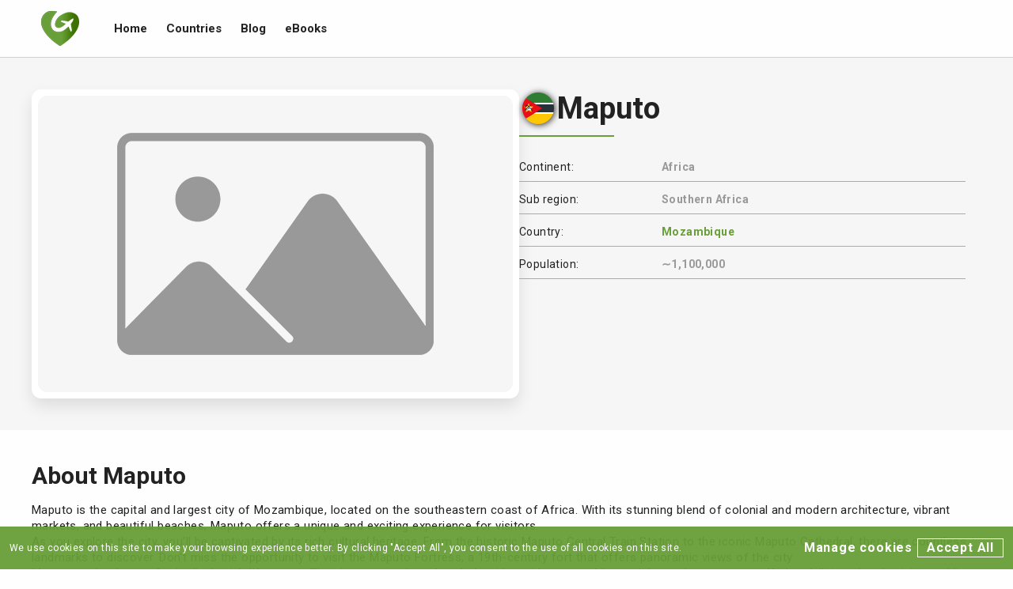

--- FILE ---
content_type: text/html; charset=UTF-8
request_url: https://visitscape.com/city/mozambique/maputo
body_size: 2467
content:
<!DOCTYPE html>
<html lang="en">
    <head>
        <title>Explore Maputo: The Vibrant Capital of Mozambique | VisitScape</title>
        <meta name="description" content="Discover the rich culture, stunning architecture, and vibrant nightlife of Maputo, Mozambique. Plan your trip to this coastal city today!">
        <meta charset="UTF-8">
        <meta name="viewport" content="width=device-width, initial-scale=1.0">
        <meta name="theme-color" content="#8bc34a">
        <meta name="msapplication-navbutton-color" content="#8bc34a">
        <meta name="apple-mobile-web-app-status-bar-style" content="#8bc34a">
		<link rel="canonical" href="https://visitscape.com/countries/mozambique/maputo" />
        <link rel="icon" type="image/png" href="https://visitscape.com/images/favicon/favicon-16x16.png" sizes="16x16">  
        <link rel="icon" type="image/png" href="https://visitscape.com/images/favicon/favicon-32x32.png" sizes="32x32">  
        <link rel="icon" type="image/png" href="https://visitscape.com/images/favicon/favicon-96x96.png" sizes="96x96">
        <link rel="preconnect" href="https://fonts.googleapis.com">
        <link rel="preconnect" href="https://fonts.gstatic.com" crossorigin>
        <link href="https://fonts.googleapis.com/css2?family=Roboto:wght@300;400;700&display=swap" rel="stylesheet">
        <meta property="og:type" content="website" />
        <meta property="og:url" content="https://visitscape.com/countries/mozambique/maputo" />
        <meta name="twitter:card" content="summary_large_image" />
        <meta property="og:site_name" content="VisitScape" />
        <meta property="og:title" content="Explore Maputo: The Vibrant Capital of Mozambique | VisitScape" />
        <meta name="twitter:title" content="Explore Maputo: The Vibrant Capital of Mozambique | VisitScape" />
        <meta property="og:image" content="https://visitscape.com/images/hero/city/maputo.jpg" />
        <meta name="twitter:image:src" content="https://visitscape.com/images/hero/city/maputo.jpg" />
        <meta property="og:description" content="Discover the rich culture, stunning architecture, and vibrant nightlife of Maputo, Mozambique. Plan your trip to this coastal city today!" />
        <meta name="twitter:description" content="Discover the rich culture, stunning architecture, and vibrant nightlife of Maputo, Mozambique. Plan your trip to this coastal city today!" />
        <script src="https://visitscape.com/js/util/jquery-3.7.0.min.js"></script>
<script src="https://visitscape.com/js/util/moment-2.29.4.min.js"></script>
<script src="https://visitscape.com/js/util/rslider.min.js"></script>
<script src="https://visitscape.com/js/common.js?v1"></script>
<link href="https://visitscape.com/stylesheets/main.css?v2" rel="stylesheet">        <link href="https://visitscape.com/stylesheets/country.css?v1" rel="stylesheet">
        <link href="https://visitscape.com/stylesheets/util/apexcharts.3.41.0.css" rel="stylesheet">
                 <script type="application/ld+json">
    {
      "@context": "https://schema.org",
      "@type": "Organization",
      "name": "Visitscape Travel",
      "url": "https://www.visitscape.com",
      "logo": "https://www.visitscape.com/images/logo/logo.png",
      "sameAs": [
        "https://www.youtube.com/@visitscapetravel",
        "https://www.tiktok.com/@visitscapetravel",
        "https://www.facebook.com/visitscape",
        "https://twitter.com/visitscape",
        "https://www.instagram.com/visitscapetravel"
      ]
    }
</script>    </head>
    <body>
        <div class="menu">
    <div class="container">
        <a href="https://visitscape.com"><img src="https://visitscape.com/images/logo/logo.png" alt="VisitScape Logo"></a>
        <a href="https://visitscape.com" >Home</a>
        <a href="https://visitscape.com/countries" >Countries</a>
        <a href="https://visitscape.com/blog" >Blog</a>
        <a href="https://visitscape.com/ebooks" >eBooks</a>
    </div>
</div>
			<div class="cookie_conatainer">
		<div class="inner">
			<p>We use cookies on this site to make your browsing experience better. By clicking "Accept All", you consent to the use of all cookies on this site.</p>
			<form method="post">
				<button type="button" class="read">Manage cookies</button>
				<button type="submit" class="accept" name="accept">Accept All</button>
			</form>
		</div>
	</div>

<div class="cookie_popup_bg"></div>
<div class="cookie_popup">
	<form method="post" name="cookie_options">
		<div class="intro">
			<div class="title">Cookie</div>
			<p>Cookies are small files that are stored on your computer or mobile device when you visit a website. They are used to remember your preferences and settings, such as your language, so that you don't have to keep re-entering them each time you visit the site.</p>
			<p>Cookies are not harmful and have a limited duration.</p>
		</div>

		<div class="basic">
			<div class="title">Strictly necessary cookies</div>
			<p>These cookies are essential for the website to function properly. They allow you to browse the website and use its features, such as logging in.</p>
			<div class="toggle"><span>Enabled</span> <img src="https://visitscape.com/images/icons/toggle-on-solid.svg" class="cookie_no" alt=""></div>
		</div>

		<div class="analytics">
			<div class="title">Performance cookies</div>
			<p>These cookies collect information about how you use the website, such as the pages you visit and the links you click. This information is used to improve the website's performance and make it more user-friendly.</p>
							<div class="toggle"><span>Enabled</span> <img src="https://visitscape.com/images/icons/toggle-on-solid.svg" alt="" class="cookie_analytics"></div>
				<input type="hidden" name="analytics" value="true">
					</div>
		
		<a href="https://visitscape.com/cookies">Read more</a>
		
		<input type="submit" name="cookie_form" value="Update Settings">
	</form>
</div>        <div class="country">
            <section class="bg_gray" data-selection="information">
                <div class="container">
                    <div class="country_image"></div>

                    <div class="country_information">
                        <h1 data-info="name"></h1>
                        <p><span>Continent:</span> <span data-info="continent"></span></p>
                        <p><span>Sub region:</span> <span data-info="sub_region"></span></p>
                        <p><span>Country:</span> <span data-info="country"></span></p>
                        <p><span>Population:</span> <span data-info="population"></span></p>
                    </div>
                </div>
            </section>

            <section>
                <div class="container">
                    <h2 data-info="about_title"></h2>
                    <div data-info="description"></div>
                </div>
            </section>

            <section>
                <div class="container">
                    <h2>Climate Information</h2>
                    <div class="climate_information" data-info="climate_information">
                        <div data-description></div>
                        <div class="temperature">
                            <div id="chart_temperature"></div>

                            <div data-legend>								
                                <div class="explanation"></div>
                                <p>We provide warnings indicating the months when certain extreme conditions have historically occurred. For precise and up-to-date information on any potential extreme weather events, it is advised to check the official website of the city or a reliable weather website. The data presented here is based on historical records to offer general guidance, but local conditions may vary, and accurate details are best obtained from official sources.</p>
                            </div>
                        </div>
                    </div>
                </div>
            </section>
			
			<section class="bg_gray">
                <div class="container">
					<h2 data-info="scams_title"></h2>
                    <div data-info="scams_description"></div>
                </div>
            </section>
        </div>
		
		<footer>
    <div class="container">
        <div class="social_media">
            <a href="https://www.youtube.com/@visitscapetravel" target="_blank"><img src="https://visitscape.com/images/social-media/youtube.png" alt="YouTube"></a>
            <a href="https://www.tiktok.com/@visitscapetravel" target="_blank" rel="noopener noreferrer"><img src="https://visitscape.com/images/social-media/tiktok.png" alt="TikTok"></a>
            <a href="https://www.facebook.com/visitscape" target="_blank"><img src="https://visitscape.com/images/social-media/facebook.png" alt="Facebook"></a>
            <a href="https://twitter.com/visitscape" target="_blank"><img src="https://visitscape.com/images/social-media/x.png" alt="X"></a>
            <a href="https://www.instagram.com/visitscapetravel" target="_blank"><img src="https://visitscape.com/images/social-media/instagram.png" alt="Instagram"></a>
        </div>

        <div class="copyright">
            <p>Copyright © 2026 VisitScape. All rights reserved.</p>
            <div class="links">
                <a href="https://visitscape.com/terms-and-conditions">Terms & Conditions</a>
                <a href="https://visitscape.com/cookies">Cookies</a>
            </div>
        </div>
    </div>
</footer>		
		<script src="https://visitscape.com/js/endpoint/city-endpoint.js"></script>
		<script src="https://visitscape.com/js/city.js?v1"></script>
		<script src="https://visitscape.com/js/util/apexcharts.3.41.0.min.js"></script>
    </body>
</html>

--- FILE ---
content_type: text/html; charset=UTF-8
request_url: https://visitscape.com/api/v1.0/city?city=maputo&country=mozambique
body_size: 2990
content:
{"city_id":143,"name":"Maputo","meta_title":"Explore Maputo: The Vibrant Capital of Mozambique","meta_description":"Discover the rich culture, stunning architecture, and vibrant nightlife of Maputo, Mozambique. Plan your trip to this coastal city today!","temperature":{"min_temperature":[23,23,22,20,18,16,15,16,18,20,21,22],"avg_temperature":[26,26,25,23,21,19,18,19,20,22,24,25],"max_temperature":[30,30,29,27,24,22,21,23,25,27,28,29]},"climate_extreme":{"tornado":{"frequency":"rarely","months":["November","December"],"description":"Tornadoes are rare in Maputo, occurring mainly in November and December. They are characterized by strong winds and rotating columns of air."},"hurricane":{"frequency":"rarely","months":["January","February","March"],"description":"Hurricanes are rare in Maputo, occurring mainly in January, February, and March. They bring strong winds, heavy rain, and storm surges."},"blizzard":{"frequency":"never","months":[],"description":"Blizzards do not occur in Maputo due to its tropical climate."},"dust_storm":{"frequency":"occasionally","months":["September","October"],"description":"Dust storms occasionally occur in Maputo, mainly in September and October. They are characterized by strong winds carrying dust and sand."},"flood":{"frequency":"often","months":["January","February","March","April"],"description":"Floods are common in Maputo, occurring often in January, February, March, and April. Heavy rainfall and poor drainage contribute to flooding."},"hail_storm":{"frequency":"occasionally","months":["November","December"],"description":"Hail storms occasionally occur in Maputo, mainly in November and December. They bring hailstones and strong winds."},"wildfire":{"frequency":"rarely","months":["August","September","October"],"description":"Wildfires are rare in Maputo, occurring mainly in August, September, and October. They are often caused by dry conditions and human activities."},"tsunami":{"frequency":"never","months":[],"description":"Tsunamis do not occur in Maputo as it is not located near tectonic plate boundaries."},"heatwave":{"frequency":"often","months":["October","November","December","January","February","March"],"description":"Heatwaves are common in Maputo, occurring often in October, November, December, January, February, and March. They bring high temperatures and heat-related health risks."},"droughts":{"frequency":"occasionally","months":["April","May","June","July","August","September"],"description":"Droughts occasionally occur in Maputo, mainly in April, May, June, July, August, and September. They are characterized by prolonged periods of low rainfall and water scarcity."}},"climate_information":"<p>Maputo, the capital city of Mozambique, experiences a tropical savanna climate. The city has two main seasons: a wet season from October to March and a dry season from April to September. During the wet season, temperatures range from 24 to 31 degrees Celsius, while in the dry season, temperatures range from 20 to 27 degrees Celsius. The city enjoys warm temperatures throughout the year, making it a popular destination for beachgoers and outdoor enthusiasts.<\/p>\n\n<p>Maputo receives an average annual rainfall of around 1,000 millimeters. The wettest months are typically January and February, with rainfall averaging around 150 millimeters per month. The dry season sees significantly less rainfall, with the months of June, July, and August experiencing the lowest precipitation levels. Despite the variation in rainfall throughout the year, Maputo remains relatively humid due to its proximity to the Indian Ocean.<\/p>\n\n<p>While Maputo generally experiences a mild climate, it is occasionally affected by extreme weather conditions. The city can be prone to tropical cyclones, particularly during the wet season. These cyclones can bring heavy rainfall, strong winds, and storm surges, posing a risk to the city and its residents. Additionally, Maputo may also experience occasional heatwaves during the dry season, with temperatures exceeding 35 degrees Celsius. It is important for visitors and residents to stay informed about weather conditions and take necessary precautions when extreme weather events occur.<\/p>","population":1100000,"url":"maputo","capital":1,"description":"<p>Maputo is the capital and largest city of Mozambique, located on the southeastern coast of Africa. With its stunning blend of colonial and modern architecture, vibrant markets, and beautiful beaches, Maputo offers a unique and exciting experience for visitors.<\/p><p>As you explore the city, you'll be captivated by its rich cultural heritage. From the historic Maputo Central Train Station to the iconic Maputo Cathedral, there are countless landmarks to discover. Don't miss the opportunity to visit the Maputo Fortress, a 19th-century fort that offers panoramic views of the city.<\/p><p>Maputo is also known for its lively nightlife scene. The city comes alive after dark, with a wide range of bars, clubs, and restaurants offering delicious local cuisine and live music. Whether you're looking for a relaxing evening by the beach or a night of dancing, Maputo has something for everyone.<\/p><p>With a population of over 1.1 million, Maputo is a bustling and vibrant city. Its diverse population contributes to its unique cultural tapestry, making it a melting pot of different traditions and languages.<\/p>","description_scam":[{"title":"Fake police officers","description":"Scammers posing as police officers may approach tourists and ask to see their identification or search their belongings. They may then demand a bribe or steal valuables."},{"title":"Currency exchange scams","description":"Unofficial currency exchangers may offer attractive rates but then give counterfeit or outdated currency. It's best to exchange money at reputable banks or exchange offices."},{"title":"Taxi overcharging","description":"Some taxi drivers may overcharge tourists, especially if they sense that the person is unfamiliar with the local currency. It's advisable to agree on a price before getting into the taxi or use reputable taxi services."},{"title":"Street vendors selling fake goods","description":"Street vendors may sell counterfeit or low-quality goods to unsuspecting tourists. It's important to be cautious when purchasing items from street vendors and to verify the authenticity of the products."},{"title":"Pickpocketing and bag snatching","description":"Crowded areas, such as markets and public transportation, are prime spots for pickpockets and bag snatchers. Tourists should keep their belongings secure and be aware of their surroundings."},{"title":"Fake tour guides","description":"Scammers may pose as tour guides and offer their services to tourists. They may provide inaccurate information or take tourists to overpriced establishments. It's recommended to use licensed tour guides or reputable tour companies."},{"title":"Restaurant scams","description":"Some restaurants may add extra charges to the bill or inflate prices for tourists. It's advisable to check the menu prices, ask for a detailed bill, and pay with the exact amount or a credit card."},{"title":"Fake charity or donation requests","description":"Scammers may approach tourists asking for donations or claiming to represent a charity organization. It's important to verify the legitimacy of the organization before making any donations."},{"title":"Fake travel agencies","description":"Bogus travel agencies may offer discounted tours or accommodations and then disappear with the payment. It's best to book through reputable travel agencies or directly with hotels."},{"title":"Distraction techniques","description":"Scammers may use distraction techniques, such as spilling something on a tourist or creating a commotion, to steal belongings. Tourists should be cautious of their surroundings and keep their belongings secure."}],"page_visits":15,"country_url":"mozambique","continent":"AFRICA","sub_region":"SOUTHERN AFRICA","iso_3":"MOZ","country_name":"Mozambique","latitude":0,"longitude":0,"radius":0}

--- FILE ---
content_type: text/css
request_url: https://visitscape.com/stylesheets/main.css?v2
body_size: 3954
content:
:root {
    --white: #fff;
    --black: #222;
    --gray-light: #ddd;
    --background: #fefefe;
    --primary: #689f38;
    --primary-95: rgba(104, 159, 56, 0.95);
    --primary-dark: #33691e;
    --primary-30: rgba(104, 159, 56, 0.3);
    --primary-light: #8bc34a;
    --text-primary: #222;
    --text-secondary: #999;
    --text-tertiary: #555;
    --text-red: #ff1515;
    --text-orange: #fd7500;
    --background-scam-number: #e35959;
    --input-border: #aaa;
    --card-border: #efefef;
    --separator: #d1d1d1;
    --column-separator: #e7e7e7;
    --selection-gray: #f6f6f6;
    --filter-hover: #f5f5f5;
    --scrollbar-track: #d1d1d1;
    --footer-background: #1d2125;
    --place-category-culture: #2c0f4f;
    --place-category-entertainment-and-recreation: #57be78;
    --place-category-food-and-drink: #982121;
    --place-category-lodging: #1a83bb;
    --place-category-places-of-worship: #8194b3;
    --place-category-services: #dd5e00;
    --place-category-shopping: #bf942b;
    --place-category-wellness: #65afa4;
    --place-on: #e9e9e9;
}

html {
    margin: 0; padding: 0; font-family: "Roboto", sans-serif; background: var(--background); color: var(--text-primary); font-size: 15px;
}

body {
    margin: 0; padding: 0;
}

h1 {
    font-size: 38px; padding-bottom: 16px;
}

h2 {
    font-size: 30px; padding-bottom: 16px;
}

h3 {
    font-size: 26px; padding-bottom: 16px;
}

h4 {
    font-size: 22px; padding-bottom: 16px;
}

a {
    text-decoration: none;
}

p {
    margin: 0; letter-spacing: 0.4px; line-height: 20px;
}

h1, h2, h3, h4 {
    margin: 0;
}

input, select {
    outline: none;
}

input {
    color: var(--text-primary); border: solid 1px var(--input-border); font-size: 16px; box-sizing: border-box;
}

.hide {
    display: none !important;
}

.hide_temperature {
    display: none !important;
}

.menu {
    width: 100%; height: 72px; border-bottom: solid 1px var(--separator); position: fixed; background: var(--background); z-index: 11; top: 0;
}

.menu .container {
    display: flex; height: 100%; align-items: center;
}

.menu .container a {
    padding: 0 12px; height: 100%; display: flex; align-items: center; font-weight: 700; color: var(--primary-text);
}

.menu .container a.on {
    color: var(--primary);
}

.menu .container a:hover:not(.on){
    color: var(--primary); transition: 0.3s;
}

.menu img {
    width: 48px; height: 48px; margin-right: 20px; display: block;
}

.text_red {
    color: var(--text-red) !important;
}

.text_orange {
    color: var(--text-orange) !important;
}

.text_green {
    color: var(--primary) !important;
}

.container {
    width: 100%; max-width: 1200px; margin: 0 auto;
}

footer {
    background: var(--footer-background); color: var(--white); padding: 40px 0 12px 0;
}

footer a {
    color: var(--white); transition: 0.3s;
}

footer a:hover {
    color: var(--primary-light); transition: 0.3s;
}

footer .social_media {
    display: flex; gap: 12px; margin-bottom: 20px; justify-content: flex-end;
}

footer .social_media img {
    width: 32px;
}

footer .copyright {
    display: flex; font-size: 12px; justify-content: space-between;
}

footer .copyright .links {
    display: flex; align-items: center; gap: 20px;
}

footer .copyright .links a:after {
    content: "|"; width: 20px; text-align: center; position: absolute;
}

footer .copyright .links a:last-child:after {
    content: "";
}

section {
    width: 100%; padding: 40px 0;
}

section.bg_gray {
    background: var(--selection-gray);
}

.weather_details {
    display: flex; flex-direction: column; font-size: 12px; justify-content: space-between; margin-top: 12px;
}

.weather_details .row {
    display: flex; justify-content: space-between; text-align: center; border-bottom: solid 1px #ffffff; border-left: solid 1px #ffffff;
}

.weather_details .row:first-child {
    border-top: solid 1px #ffffff;
}

.weather_details .row > div {
    width: calc(100% / 12); padding: 4px 0; border-right: solid 2px #ffffff; box-sizing: border-box; display: flex; justify-content: center; align-items: center;
}

.tos_page {
    padding: 100px 0 40px 0;
}

.tos_page h1 {
    padding-bottom: 0;
}

.tos_page section {
    padding: 40px 0 0 0;
}

.tos_page a {
    color: var(--primary); transition: 0.3s;
}

.tos_page a:hover {
    color: var(--primary-light); transition: 0.3s;
}

.cookies_page {
    width: 100%; max-width: 1305px; margin: 0px auto; padding: 100px 0 40px 0;
}

.cookies_page h3 {
    margin-top: 20px; padding-bottom: 8px;
}

.cookies_page .cookie_header {
    font-weight: 700;
}

.cookies_page p {
    font-size: 14px; margin-bottom: 20px;
}

.cookies_page .table {
    color: var(--black); margin: 12px 0; width: 100%;
}

.cookies_page .table .row {
    display: flex; width: 100%; padding: 4px 0;
}

.cookies_page .table .row span {
    display: none;
}

.cookies_page .table .row > div:nth-child(1){
    width: 30%;
}

.cookies_page .table .row > div:nth-child(2){
    width: 15%;
}

.cookies_page .table .row > div:nth-child(3){
    width: 55%;
}

.cookies_page a {
    color: var(--black); text-decoration: underline;
}

.cookie_conatainer {
    width: 100%; position: fixed; bottom: 0; background: var(--primary-95); z-index: 12; padding: 15px 0; color: var(--white);
}

.cookie_conatainer .inner {
    width: 1305px; margin: 0px auto; display: flex; align-items: center;
}

.cookie_conatainer .inner p {
    font-size: 12px; line-height: 17px; width: calc(100% - 340px);
}

.cookie_conatainer .inner form {
    display: flex; margin-left: auto; gap: 12px;
}

.cookie_conatainer .inner button {
    color: var(--white); background: none; font-weight: 700; font-family: "Roboto", sans-serif; font-size: 16px; line-height: 22px; letter-spacing: 0.8px; cursor: pointer;
}

.cookie_conatainer .inner button.read {
     border: none;
}

.cookie_conatainer .inner button.accept {
    border: solid 1px var(--white); padding: 0 11px; margin-left: auto;
}

.cookie_popup_bg {
    position: fixed; width: 100%; height: 100%; background: var(--black); z-index: 99; opacity: 0.95; display: none; top: 0;
}

.cookie_popup {
    width: 90%; max-width: 600px; border: solid 1px var(--black); position: fixed; background: var(--white); top: 50%; left: 50%; padding: 20px 12px;
    transform: translate(-50%, -50%); z-index: 100; max-height: 90%; overflow-x: auto; display: none;
}

.cookie_popup p {
    font-size: 14px; color: var(--black); padding-bottom: 8px;
}

.cookie_popup .title {
    font-size: 20px; color: var(--black); font-weight: 700; padding: 8px 0;
}

.cookie_popup img {
    width: 30px; float: right; cursor: pointer;
}

.cookie_popup .toggle {
    display: flex; justify-content: flex-end; align-items: center; gap: 8px;
}

.cookie_popup span {
    margin-right: 12px; font-size: 14px; padding-top: 2px;
}

.cookie_popup .cookie_no {
    cursor: no-drop !important;
}

.cookie_popup input[type="submit"] {
    background: var(--primary); font-weight: 500; font-family: "Roboto", sans-serif; font-size: 16px; border: none; display: block; color: var(--white); letter-spacing: 0.8px;
    cursor: pointer; padding: 4px 12px; margin: 40px 0 0 auto;
}

.cookie_popup a {
    color: var(--black); text-decoration: underline; display: block; float: left; margin-top: 48px;
}

.cookies_page button {
    height: 40px; display: block; line-height: 40px; background: var(--primary); font-size: 16px; border-radius: 8px; color: #fff; text-align: center; padding: 0 12px;
    margin: 20px 0 0 0; border: none; cursor: pointer;
}

.temp_m_20 {
    background: #2f5596; color: var(--white);
}

.temp_m_10 {
    background: #9dc3e7;
}

.temp_0 {
    background: #d2ddef;
}

.temp_5 {
    background: #fbe5d7;
}

.temp_10 {
    background: #ff9a66;
}

.temp_15 {
    background: #f1a011;
}

.temp_20 {
    background: #ffc000;
}

.temp_25 {
    background: #f6d70d;
}

.temp_30 {
    background: #f3c555;
}

.temp_35 {
    background: #f28571;
}

.temp_40 {
    background: #df4545;
}

.temp_45 {
    background: #fe0100;
}

.circle_extreme {
    width: 24px; height: 24px; border-radius: 50%;
}

.extreme_frequently {
    background: #da1e28;
}

.extreme_often {
    background: #ff535c;
}

.extreme_occasionally {
    background: #ff832b;
}

.extreme_sometimes {
    background: #d9ac0c;
}

.extreme_rarely {
    background: #11b5db;
}

.extreme_hardly {
    background: #198038;
}

.extreme_never {
    background: #2acf5b;
}

.rs-container * {
    box-sizing:border-box;  -webkit-touch-callout:none;  -webkit-user-select:none;  -khtml-user-select:none;  -moz-user-select:none;  -ms-user-select:none;  user-select:none; 
}

.rs-container {
    height:45px;  position:relative
}

.rs-container .rs-bg,.rs-container .rs-selected {
    background-color: var(--card-border); height:10px; left:0; position:absolute; top:5px; width:100%; border-radius:3px
}

.rs-container .rs-selected {
    background-color: var(--primary); transition:all .2s linear; width:0
}

.rs-container.disabled .rs-selected {
    background-color:#ccc; border-color:#bbb
}

.rs-container .rs-pointer {
    background-color:#fff; border:1px solid #bbb; border-radius:4px; cursor:pointer; height:16px; left:-10px; position:absolute; top:2px; transition:all .2s linear; width:16px; box-shadow:inset 0 0 1px #FFF,inset 0 1px 6px #ebebeb,1px 1px 4px rgba(0,0,0,.1)
}

.rs-container.disabled .rs-pointer {
    border-color:#ccc; cursor:default
}

.rs-container.sliding .rs-pointer,.rs-container.sliding .rs-selected {
    transition:none
}

.rs-container .rs-scale {
    left:0; position:absolute; top:5px; white-space:nowrap
}

.rs-container .rs-scale span {
    float:left; position:relative; display: none;
}

.rs-container .rs-scale span::before {
    background-color:#ededed; content:""; height:8px; left:0; position:absolute; top:10px; width:1px
}

.rs-container.rs-noscale span::before {
    display:none
}

.rs-container.rs-noscale span:first-child::before,.rs-container.rs-noscale span:last-child::before {
    display:block
}

.rs-container .rs-scale span:last-child {
    margin-left:-1px; width:0
}

.rs-container .rs-scale span ins{
    color:#333; display:inline-block; font-size:12px; margin-top:20px; text-decoration:none
}
    
.rs-container.disabled .rs-scale span ins {
    color:#999
}

.rs-tooltip{
    color:#333; width:auto; background:#fff; border:1px solid var(--primary); border-radius:3px; position:absolute; transform:translate(-50%,-35px); 
    left:9px; text-align:center; font-size:12px; padding: 2px 6px; top: 54px;
}

.rs-container.disabled .rs-tooltip{
    border-color:#ccc; color:#999
}

.sprite {
    background-image: url(../images/flags/flags.png); background-repeat: no-repeat; display: block; filter: drop-shadow(1px 1px 4px var(--text-primary));
}

.sprite_36 {
    background-image: url(../images/flags/flags.png); background-repeat: no-repeat; display: block; filter: drop-shadow(1px 1px 4px var(--text-primary)); transform: scale(0.75);
}

.sprite_32 {
    background-image: url(../images/flags/flags.png); background-repeat: no-repeat; display: block; filter: drop-shadow(1px 1px 4px var(--text-primary)); transform: scale(0.6667);
}

.sprite-ABW {
width: 48px; height: 48px; background-position: -5px -5px;
}

.sprite-AFG {
width: 48px; height: 48px; background-position: -63px -5px;
}

.sprite-AGO {
width: 48px; height: 48px; background-position: -121px -5px;
}

.sprite-AIA {
width: 48px; height: 48px; background-position: -179px -5px;
}

.sprite-ALA {
width: 48px; height: 48px; background-position: -237px -5px;
}

.sprite-ALB {
width: 48px; height: 48px; background-position: -295px -5px;
}

.sprite-AND {
width: 48px; height: 48px; background-position: -353px -5px;
}

.sprite-ARE {
width: 48px; height: 48px; background-position: -411px -5px;
}

.sprite-ARG {
width: 48px; height: 48px; background-position: -469px -5px;
}

.sprite-ARM {
width: 48px; height: 48px; background-position: -527px -5px;
}

.sprite-ASM {
width: 48px; height: 48px; background-position: -585px -5px;
}

.sprite-ATA {
width: 48px; height: 48px; background-position: -643px -5px;
}

.sprite-ATF {
width: 48px; height: 48px; background-position: -701px -5px;
}

.sprite-ATG {
width: 48px; height: 48px; background-position: -759px -5px;
}

.sprite-AUS {
width: 48px; height: 48px; background-position: -817px -5px;
}

.sprite-AUT {
width: 48px; height: 48px; background-position: -5px -63px;
}

.sprite-AZE {
width: 48px; height: 48px; background-position: -63px -63px;
}

.sprite-BDI {
width: 48px; height: 48px; background-position: -121px -63px;
}

.sprite-BEL {
width: 48px; height: 48px; background-position: -179px -63px;
}

.sprite-BEN {
width: 48px; height: 48px; background-position: -237px -63px;
}

.sprite-BES {
width: 48px; height: 48px; background-position: -295px -63px;
}

.sprite-BFA {
width: 48px; height: 48px; background-position: -353px -63px;
}

.sprite-BGD {
width: 48px; height: 48px; background-position: -411px -63px;
}

.sprite-BGR {
width: 48px; height: 48px; background-position: -469px -63px;
}

.sprite-BHR {
width: 48px; height: 48px; background-position: -527px -63px;
}

.sprite-BHS {
width: 48px; height: 48px; background-position: -585px -63px;
}

.sprite-BIH {
width: 48px; height: 48px; background-position: -643px -63px;
}

.sprite-BLM {
width: 48px; height: 48px; background-position: -701px -63px;
}

.sprite-BLR {
width: 48px; height: 48px; background-position: -759px -63px;
}

.sprite-BLZ {
width: 48px; height: 48px; background-position: -817px -63px;
}

.sprite-BMU {
width: 48px; height: 48px; background-position: -5px -121px;
}

.sprite-BOL {
width: 48px; height: 48px; background-position: -63px -121px;
}

.sprite-BRA {
width: 48px; height: 48px; background-position: -121px -121px;
}

.sprite-BRB {
width: 48px; height: 48px; background-position: -179px -121px;
}

.sprite-BRN {
width: 48px; height: 48px; background-position: -237px -121px;
}

.sprite-BTN {
width: 48px; height: 48px; background-position: -295px -121px;
}

.sprite-BVT {
width: 48px; height: 48px; background-position: -353px -121px;
}

.sprite-BWA {
width: 48px; height: 48px; background-position: -411px -121px;
}

.sprite-CAF {
width: 48px; height: 48px; background-position: -469px -121px;
}

.sprite-CAN {
width: 48px; height: 48px; background-position: -527px -121px;
}

.sprite-CCK {
width: 48px; height: 48px; background-position: -585px -121px;
}

.sprite-CHE {
width: 48px; height: 48px; background-position: -643px -121px;
}

.sprite-CHL {
width: 48px; height: 48px; background-position: -701px -121px;
}

.sprite-CHN {
width: 48px; height: 48px; background-position: -759px -121px;
}

.sprite-CIV {
width: 48px; height: 48px; background-position: -817px -121px;
}

.sprite-CMR {
width: 48px; height: 48px; background-position: -5px -179px;
}

.sprite-COD {
width: 48px; height: 48px; background-position: -63px -179px;
}

.sprite-COG {
width: 48px; height: 48px; background-position: -121px -179px;
}

.sprite-COK {
width: 48px; height: 48px; background-position: -179px -179px;
}

.sprite-COL {
width: 48px; height: 48px; background-position: -237px -179px;
}

.sprite-COM {
width: 48px; height: 48px; background-position: -295px -179px;
}

.sprite-CPV {
width: 48px; height: 48px; background-position: -353px -179px;
}

.sprite-CRI {
width: 48px; height: 48px; background-position: -411px -179px;
}

.sprite-CUB {
width: 48px; height: 48px; background-position: -469px -179px;
}

.sprite-CUW {
width: 48px; height: 48px; background-position: -527px -179px;
}

.sprite-CXR {
width: 48px; height: 48px; background-position: -585px -179px;
}

.sprite-CYM {
width: 48px; height: 48px; background-position: -643px -179px;
}

.sprite-CYP {
width: 48px; height: 48px; background-position: -701px -179px;
}

.sprite-CZE {
width: 48px; height: 48px; background-position: -759px -179px;
}

.sprite-DEU {
width: 48px; height: 48px; background-position: -817px -179px;
}

.sprite-DJI {
width: 48px; height: 48px; background-position: -5px -237px;
}

.sprite-DMA {
width: 48px; height: 48px; background-position: -63px -237px;
}

.sprite-DNK {
width: 48px; height: 48px; background-position: -121px -237px;
}

.sprite-DOM {
width: 48px; height: 48px; background-position: -179px -237px;
}

.sprite-DZA {
width: 48px; height: 48px; background-position: -237px -237px;
}

.sprite-ECU {
width: 48px; height: 48px; background-position: -295px -237px;
}

.sprite-EGY {
width: 48px; height: 48px; background-position: -353px -237px;
}

.sprite-ERI {
width: 48px; height: 48px; background-position: -411px -237px;
}

.sprite-ESH {
width: 48px; height: 48px; background-position: -469px -237px;
}

.sprite-ESP {
width: 48px; height: 48px; background-position: -527px -237px;
}

.sprite-EST {
width: 48px; height: 48px; background-position: -585px -237px;
}

.sprite-ETH {
width: 48px; height: 48px; background-position: -643px -237px;
}

.sprite-FIN {
width: 48px; height: 48px; background-position: -701px -237px;
}

.sprite-FJI {
width: 48px; height: 48px; background-position: -759px -237px;
}

.sprite-FLK {
width: 48px; height: 48px; background-position: -817px -237px;
}

.sprite-FRA {
width: 48px; height: 48px; background-position: -5px -295px;
}

.sprite-FRO {
width: 48px; height: 48px; background-position: -63px -295px;
}

.sprite-FSM {
width: 48px; height: 48px; background-position: -121px -295px;
}

.sprite-GAB {
width: 48px; height: 48px; background-position: -179px -295px;
}

.sprite-GBR {
width: 48px; height: 48px; background-position: -237px -295px;
}

.sprite-GEO {
width: 48px; height: 48px; background-position: -295px -295px;
}

.sprite-GGY {
width: 48px; height: 48px; background-position: -353px -295px;
}

.sprite-GHA {
width: 48px; height: 48px; background-position: -411px -295px;
}

.sprite-GIB {
width: 48px; height: 48px; background-position: -469px -295px;
}

.sprite-GIN {
width: 48px; height: 48px; background-position: -527px -295px;
}

.sprite-GLP {
width: 48px; height: 48px; background-position: -585px -295px;
}

.sprite-GMB {
width: 48px; height: 48px; background-position: -643px -295px;
}

.sprite-GNB {
width: 48px; height: 48px; background-position: -701px -295px;
}

.sprite-GNQ {
width: 48px; height: 48px; background-position: -759px -295px;
}

.sprite-GRC {
width: 48px; height: 48px; background-position: -817px -295px;
}

.sprite-GRD {
width: 48px; height: 48px; background-position: -5px -353px;
}

.sprite-GRL {
width: 48px; height: 48px; background-position: -63px -353px;
}

.sprite-GTM {
width: 48px; height: 48px; background-position: -121px -353px;
}

.sprite-GUF {
width: 48px; height: 48px; background-position: -179px -353px;
}

.sprite-GUM {
width: 48px; height: 48px; background-position: -237px -353px;
}

.sprite-GUY {
width: 48px; height: 48px; background-position: -295px -353px;
}

.sprite-HKG {
width: 48px; height: 48px; background-position: -353px -353px;
}

.sprite-HMD {
width: 48px; height: 48px; background-position: -411px -353px;
}

.sprite-HND {
width: 48px; height: 48px; background-position: -469px -353px;
}

.sprite-HRV {
width: 48px; height: 48px; background-position: -527px -353px;
}

.sprite-HTI {
width: 48px; height: 48px; background-position: -585px -353px;
}

.sprite-HUN {
width: 48px; height: 48px; background-position: -643px -353px;
}

.sprite-IDN {
width: 48px; height: 48px; background-position: -701px -353px;
}

.sprite-IMN {
width: 48px; height: 48px; background-position: -759px -353px;
}

.sprite-IND {
width: 48px; height: 48px; background-position: -817px -353px;
}

.sprite-IOT {
width: 48px; height: 48px; background-position: -5px -411px;
}

.sprite-IRL {
width: 48px; height: 48px; background-position: -63px -411px;
}

.sprite-IRN {
width: 48px; height: 48px; background-position: -121px -411px;
}

.sprite-IRQ {
width: 48px; height: 48px; background-position: -179px -411px;
}

.sprite-ISL {
width: 48px; height: 48px; background-position: -237px -411px;
}

.sprite-ISR {
width: 48px; height: 48px; background-position: -295px -411px;
}

.sprite-ITA {
width: 48px; height: 48px; background-position: -353px -411px;
}

.sprite-JAM {
width: 48px; height: 48px; background-position: -411px -411px;
}

.sprite-JEY {
width: 48px; height: 48px; background-position: -469px -411px;
}

.sprite-JOR {
width: 48px; height: 48px; background-position: -527px -411px;
}

.sprite-JPN {
width: 48px; height: 48px; background-position: -585px -411px;
}

.sprite-KAZ {
width: 48px; height: 48px; background-position: -643px -411px;
}

.sprite-KEN {
width: 48px; height: 48px; background-position: -701px -411px;
}

.sprite-KGZ {
width: 48px; height: 48px; background-position: -759px -411px;
}

.sprite-KHM {
width: 48px; height: 48px; background-position: -817px -411px;
}

.sprite-KIR {
width: 48px; height: 48px; background-position: -5px -469px;
}

.sprite-KNA {
width: 48px; height: 48px; background-position: -63px -469px;
}

.sprite-KOR {
width: 48px; height: 48px; background-position: -121px -469px;
}

.sprite-KWT {
width: 48px; height: 48px; background-position: -179px -469px;
}

.sprite-LAO {
width: 48px; height: 48px; background-position: -237px -469px;
}

.sprite-LBN {
width: 48px; height: 48px; background-position: -295px -469px;
}

.sprite-LBR {
width: 48px; height: 48px; background-position: -353px -469px;
}

.sprite-LBY {
width: 48px; height: 48px; background-position: -411px -469px;
}

.sprite-LCA {
width: 48px; height: 48px; background-position: -469px -469px;
}

.sprite-LIE {
width: 48px; height: 48px; background-position: -527px -469px;
}

.sprite-LKA {
width: 48px; height: 48px; background-position: -585px -469px;
}

.sprite-LSO {
width: 48px; height: 48px; background-position: -643px -469px;
}

.sprite-LTU {
width: 48px; height: 48px; background-position: -701px -469px;
}

.sprite-LUX {
width: 48px; height: 48px; background-position: -759px -469px;
}

.sprite-LVA {
width: 48px; height: 48px; background-position: -817px -469px;
}

.sprite-MAC {
width: 48px; height: 48px; background-position: -5px -527px;
}

.sprite-MAF {
width: 48px; height: 48px; background-position: -63px -527px;
}

.sprite-MAR {
width: 48px; height: 48px; background-position: -121px -527px;
}

.sprite-MCO {
width: 48px; height: 48px; background-position: -179px -527px;
}

.sprite-MDA {
width: 48px; height: 48px; background-position: -237px -527px;
}

.sprite-MDG {
width: 48px; height: 48px; background-position: -295px -527px;
}

.sprite-MDV {
width: 48px; height: 48px; background-position: -353px -527px;
}

.sprite-MEX {
width: 48px; height: 48px; background-position: -411px -527px;
}

.sprite-MHL {
width: 48px; height: 48px; background-position: -469px -527px;
}

.sprite-MKD {
width: 48px; height: 48px; background-position: -527px -527px;
}

.sprite-MLI {
width: 48px; height: 48px; background-position: -585px -527px;
}

.sprite-MLT {
width: 48px; height: 48px; background-position: -643px -527px;
}

.sprite-MMR {
width: 48px; height: 48px; background-position: -701px -527px;
}

.sprite-MNE {
width: 48px; height: 48px; background-position: -759px -527px;
}

.sprite-MNG {
width: 48px; height: 48px; background-position: -817px -527px;
}

.sprite-MNP {
width: 48px; height: 48px; background-position: -5px -585px;
}

.sprite-MOZ {
width: 48px; height: 48px; background-position: -63px -585px;
}

.sprite-MRT {
width: 48px; height: 48px; background-position: -121px -585px;
}

.sprite-MSR {
width: 48px; height: 48px; background-position: -179px -585px;
}

.sprite-MTQ {
width: 48px; height: 48px; background-position: -237px -585px;
}

.sprite-MUS {
width: 48px; height: 48px; background-position: -295px -585px;
}

.sprite-MWI {
width: 48px; height: 48px; background-position: -353px -585px;
}

.sprite-MYS {
width: 48px; height: 48px; background-position: -411px -585px;
}

.sprite-MYT {
width: 48px; height: 48px; background-position: -469px -585px;
}

.sprite-NAM {
width: 48px; height: 48px; background-position: -527px -585px;
}

.sprite-NCL {
width: 48px; height: 48px; background-position: -585px -585px;
}

.sprite-NER {
width: 48px; height: 48px; background-position: -643px -585px;
}

.sprite-NFK {
width: 48px; height: 48px; background-position: -701px -585px;
}

.sprite-NGA {
width: 48px; height: 48px; background-position: -759px -585px;
}

.sprite-NIC {
width: 48px; height: 48px; background-position: -817px -585px;
}

.sprite-NIU {
width: 48px; height: 48px; background-position: -5px -643px;
}

.sprite-NLD {
width: 48px; height: 48px; background-position: -63px -643px;
}

.sprite-NOR {
width: 48px; height: 48px; background-position: -121px -643px;
}

.sprite-NPL {
width: 48px; height: 48px; background-position: -179px -643px;
}

.sprite-NRU {
width: 48px; height: 48px; background-position: -237px -643px;
}

.sprite-NZL {
width: 48px; height: 48px; background-position: -295px -643px;
}

.sprite-OMN {
width: 48px; height: 48px; background-position: -353px -643px;
}

.sprite-PAK {
width: 48px; height: 48px; background-position: -411px -643px;
}

.sprite-PAN {
width: 48px; height: 48px; background-position: -469px -643px;
}

.sprite-PCN {
width: 48px; height: 48px; background-position: -527px -643px;
}

.sprite-PER {
width: 48px; height: 48px; background-position: -585px -643px;
}

.sprite-PHL {
width: 48px; height: 48px; background-position: -643px -643px;
}

.sprite-PLW {
width: 48px; height: 48px; background-position: -701px -643px;
}

.sprite-PNG {
width: 48px; height: 48px; background-position: -759px -643px;
}

.sprite-POL {
width: 48px; height: 48px; background-position: -817px -643px;
}

.sprite-PRI {
width: 48px; height: 48px; background-position: -5px -701px;
}

.sprite-PRK {
width: 48px; height: 48px; background-position: -63px -701px;
}

.sprite-PRT {
width: 48px; height: 48px; background-position: -121px -701px;
}

.sprite-PRY {
width: 48px; height: 48px; background-position: -179px -701px;
}

.sprite-PSE {
width: 48px; height: 48px; background-position: -237px -701px;
}

.sprite-PYF {
width: 48px; height: 48px; background-position: -295px -701px;
}

.sprite-QAT {
width: 48px; height: 48px; background-position: -353px -701px;
}

.sprite-REU {
width: 48px; height: 48px; background-position: -411px -701px;
}

.sprite-ROU {
width: 48px; height: 48px; background-position: -469px -701px;
}

.sprite-RUS {
width: 48px; height: 48px; background-position: -527px -701px;
}

.sprite-RWA {
width: 48px; height: 48px; background-position: -585px -701px;
}

.sprite-SAU {
width: 48px; height: 48px; background-position: -643px -701px;
}

.sprite-SDN {
width: 48px; height: 48px; background-position: -701px -701px;
}

.sprite-SEN {
width: 48px; height: 48px; background-position: -759px -701px;
}

.sprite-SGP {
width: 48px; height: 48px; background-position: -817px -701px;
}

.sprite-SGS {
width: 48px; height: 48px; background-position: -5px -759px;
}

.sprite-SHN {
width: 48px; height: 48px; background-position: -63px -759px;
}

.sprite-SJM {
width: 48px; height: 48px; background-position: -121px -759px;
}

.sprite-SLB {
width: 48px; height: 48px; background-position: -179px -759px;
}

.sprite-SLE {
width: 48px; height: 48px; background-position: -237px -759px;
}

.sprite-SLV {
width: 48px; height: 48px; background-position: -295px -759px;
}

.sprite-SMR {
width: 48px; height: 48px; background-position: -353px -759px;
}

.sprite-SOM {
width: 48px; height: 48px; background-position: -411px -759px;
}

.sprite-SPM {
width: 48px; height: 48px; background-position: -469px -759px;
}

.sprite-SRB {
width: 48px; height: 48px; background-position: -527px -759px;
}

.sprite-SSD {
width: 48px; height: 48px; background-position: -585px -759px;
}

.sprite-STP {
width: 48px; height: 48px; background-position: -643px -759px;
}

.sprite-SUR {
width: 48px; height: 48px; background-position: -701px -759px;
}

.sprite-SVK {
width: 48px; height: 48px; background-position: -759px -759px;
}

.sprite-SVN {
width: 48px; height: 48px; background-position: -817px -759px;
}

.sprite-SWE {
width: 48px; height: 48px; background-position: -5px -817px;
}

.sprite-SWZ {
width: 48px; height: 48px; background-position: -63px -817px;
}

.sprite-SXM {
width: 48px; height: 48px; background-position: -121px -817px;
}

.sprite-SYC {
width: 48px; height: 48px; background-position: -179px -817px;
}

.sprite-SYR {
width: 48px; height: 48px; background-position: -237px -817px;
}

.sprite-TCA {
width: 48px; height: 48px; background-position: -295px -817px;
}

.sprite-TCD {
width: 48px; height: 48px; background-position: -353px -817px;
}

.sprite-TGO {
width: 48px; height: 48px; background-position: -411px -817px;
}

.sprite-THA {
width: 48px; height: 48px; background-position: -469px -817px;
}

.sprite-TJK {
width: 48px; height: 48px; background-position: -527px -817px;
}

.sprite-TKL {
width: 48px; height: 48px; background-position: -585px -817px;
}

.sprite-TKM {
width: 48px; height: 48px; background-position: -643px -817px;
}

.sprite-TLS {
width: 48px; height: 48px; background-position: -701px -817px;
}

.sprite-TON {
width: 48px; height: 48px; background-position: -759px -817px;
}

.sprite-TTO {
width: 48px; height: 48px; background-position: -817px -817px;
}

.sprite-TUN {
width: 48px; height: 48px; background-position: -875px -5px;
}

.sprite-TUR {
width: 48px; height: 48px; background-position: -875px -63px;
}

.sprite-TUV {
width: 48px; height: 48px; background-position: -875px -121px;
}

.sprite-TWN {
width: 48px; height: 48px; background-position: -875px -179px;
}

.sprite-TZA {
width: 48px; height: 48px; background-position: -875px -237px;
}

.sprite-UGA {
width: 48px; height: 48px; background-position: -875px -295px;
}

.sprite-UKR {
width: 48px; height: 48px; background-position: -875px -353px;
}

.sprite-URY {
width: 48px; height: 48px; background-position: -875px -411px;
}

.sprite-USA {
width: 48px; height: 48px; background-position: -875px -469px;
}

.sprite-UZB {
width: 48px; height: 48px; background-position: -875px -527px;
}

.sprite-VAT {
width: 48px; height: 48px; background-position: -875px -585px;
}

.sprite-VCT {
width: 48px; height: 48px; background-position: -875px -643px;
}

.sprite-VEN {
width: 48px; height: 48px; background-position: -875px -701px;
}

.sprite-VGB {
width: 48px; height: 48px; background-position: -875px -759px;
}

.sprite-VIR {
width: 48px; height: 48px; background-position: -875px -817px;
}

.sprite-VNM {
width: 48px; height: 48px; background-position: -5px -875px;
}

.sprite-VUT {
width: 48px; height: 48px; background-position: -63px -875px;
}

.sprite-WLF {
width: 48px; height: 48px; background-position: -121px -875px;
}

.sprite-WSM {
width: 48px; height: 48px; background-position: -179px -875px;
}

.sprite-XKX {
width: 48px; height: 48px; background-position: -237px -875px;
}

.sprite-YEM {
width: 48px; height: 48px; background-position: -295px -875px;
}

.sprite-ZAF {
width: 48px; height: 48px; background-position: -353px -875px;
}

.sprite-ZMB {
width: 48px; height: 48px; background-position: -411px -875px;
}

.sprite-ZWE {
width: 48px; height: 48px; background-position: -469px -875px;
}

@media only screen and (max-width: 1320px) {
    .cookie_conatainer .inner {
        width: 100%; padding: 0 12px; box-sizing: border-box;
    }
}

@media only screen and (max-width: 1240px) {
    .cookie_conatainer .inner {
        display: flex; flex-direction: column;
    }
    
    .cookie_conatainer .inner p {
        width: 100%; margin-bottom: 12px; text-align: center;
    }
    
    .cookie_conatainer .inner form {
        margin: 0 auto;
    }
    
    .container {
        width: calc(100% - 40px);
    }
}

@media only screen and (max-width: 800px) {
    .cookies_page .table .row {
        flex-direction: column; margin-bottom: 12px;
    }
    
    .cookies_page .table .row > div {
        display: flex;
    }
    
    .cookies_page .table .row span {
        display: block; font-size: 14px; width: 100px;
    }
    
    .cookies_page .table .row div:nth-child(1), .cookies_page .table .row div:nth-child(2), .cookies_page .table .row div:nth-child(3) {
        width: 100%; margin-bottom: 4px;
    }
    
    .cookies_page .table .row div .description {
        width: calc(100% - 112px);
    }
    
    .cookies_page .cookie_header {
        display: none !important;
    }
}

@media only screen and (max-width: 700px) {
    .container {
        width: calc(100% - 24px);
    }
}

@media only screen and (max-width: 600px) {
    footer .social_media {
        justify-content: center;
    }
    
    footer .copyright {
        flex-direction: column-reverse; text-align: center;
    }
    
    footer .copyright .links {
        margin-bottom: 12px; justify-content: center;
    }
}

@media only screen and (max-width: 460px) {
    .container {
        width: calc(100% - 16px);
    }
    
    .cookies_page button {
        margin: 20px auto 0 auto;
    }
}

--- FILE ---
content_type: text/css
request_url: https://visitscape.com/stylesheets/country.css?v1
body_size: 2131
content:
.country {
    display: flex; margin-top: 73px; flex-direction: column;
}

.country h1 {
    margin-bottom: 32px; position: relative; display: flex; align-items: center; gap: 16px; padding-bottom: 0;
}

.country h1 img {
    filter: drop-shadow(1px 1px 4px var(--text-primary));
}

.country h1:after {
    content: " "; width: 120px; position: absolute; bottom: -12px; left: 0; background: var(--primary); height: 2px;
}

.country .country_image {
    width: 616px; padding: 8px; box-sizing: border-box; background: var(--white); border-radius: 12px; box-shadow: 0 10px 20px rgba(0, 0, 0, 0.1); display: flex; align-self: center;
}

.country .country_image img { 
    width: 100%; border-radius: 12px; display: block;
}

.country .country_information {
    width: calc(100% - 636px);
}

.country .country_information a {
    color: var(--primary);
}

.country .country_information p { 
    margin-bottom: 4px; padding: 8px 0; border-bottom: solid 1px var(--input-border); display: flex; align-items: center;
}

.country .country_information span {
    font-size: 14px; width: 180px; display: inline-block; color: var(--text-primary); font-weight: 400;
}

.country .country_information span[data-info] {
    width: auto; color: var(--text-secondary); font-weight: 700;
}

.country .country_information span[data-info] > span {
    font-weight: 700; width: auto;
}

.country .country_information span[data-info="area"] > sup {
    font-size: 11px;
}

[data-selection="information"] .container {
    display: flex; gap: 20px;
}

[data-info="description"] {
    display: flex; flex-direction: column; gap: 12px;
}

.country .passport {
    background-image: url("../images/x.png"); background-position: bottom center; background-repeat: no-repeat;
}

.country .passport .container .table {
    display: flex; gap: 32px;
}

.country .passport .container .table .column {
    width: 25%;
}

.country .passport .container .table .column p {
    font-size: 16px; font-weight: 700; padding-bottom: 2px;
}

.country .passport .container .table .column > span {
    font-size: 13px; margin-bottom: 12px; display: block;
}

.country .passport .container .table .column .list {
    border: solid 1px var(--input-border); border-radius: 4px; height: 400px; background: var(--white); overflow: auto;
}

.country .passport .container .table .column .list > div {
    display: flex; gap: 12px; margin-bottom: 4px; align-items: center; border-bottom: solid 1px var(--column-separator); height: 48px;
}

.country .passport .container .table .column .list .country_name {
    width: calc(100% - 64px);
}

.country .passport .container .table .column .list > div:last-child {
    border: none;
}

.country .passport .container .table .column .list div > span.days {
    font-size: 12px;
}

.country .passport .container .table .column .list::-webkit-scrollbar {
  width: 4px;
}

.country .passport .container .table .column .list::-webkit-scrollbar-track {
  background: var(--scrollbar-track);
}

.country .passport .container .table .column .list::-webkit-scrollbar-thumb {
  background: var(--primary);
}

.country .passport .container .table .column .list::-webkit-scrollbar-thumb:hover {
  background: var(--primary-dark);
}

.country .passport input[type="text"] {
    width: 300px; font-size: 16px; padding: 12px 20px; border-radius: 4px; margin: 0 auto 12px auto; display: block;
}

.country .passport .continent_filter {
    display: flex; margin-bottom: 24px; justify-content: center; flex-wrap: wrap;
}

.country .passport .continent_filter label {
    margin: 0 12px 0 4px;
}

.country .climate_information {
    display: flex; gap: 12px; flex-direction: column;
}

.country .climate_information > div:first-child {
    display: flex; gap: 12px; flex-direction: column; 
}

.country .climate_information .legend {
    display: flex; gap: 8px; align-items: center; margin-top: 12px; justify-content: center; font-size: 14px;
}

.country .climate_information .legend img {
    width: 24px;
}

.country .climate_information .explanation {
    display: flex; flex-direction: column; gap: 4px; margin-top: 12px;
}

.country .climate_information .explanation .row {
    display: flex; gap: 8px; align-items: center;
}

.country .climate_information .explanation .row .frequency {
    font-weight: 700; text-transform: capitalize; width: 170px;
}

.country .climate_information .explanation .row .frequency span {
    font-size: 14px; font-weight: 400;
}

.country .climate_information .explanation .row .description {
    width: calc(100% - 210px);
}

.country .climate_information .explanation .row img {
    width: 24px;
}

.weather_details {
    width: 400px; justify-content: flex-start; margin: 0; font-size: 14px;
}

.active_temp_max, .active_temp_min {
    filter: drop-shadow(0px 0px 4px black);
}

.temperature {
    background: var(--selection-gray); box-shadow: 0 10px 20px rgba(0, 0, 0, 0.1); border-radius: 4px; padding: 0 0 20px 12px;
}

.country .climate_information [data-legend] {
    border-top: solid 1px var(--column-separator); margin-right: 12px;
}

.country .climate_information [data-legend] p {
    margin-top: 20px; font-size: 13px;
}

.country [data-passport] a {
    color: var(--primary);
}

.country [data-info="scams_description"] {
    display: flex; gap: 16px; flex-wrap: wrap;
}

.country [data-info="scams_description"] .scam_container {
    width: calc(50% - 32px); padding: 12px; background: var(--white); border-radius: 8px; box-shadow: 0 10px 20px rgba(0, 0, 0, 0.1); 
    border-top: solid 4px var(--background-scam-number); border-top-left-radius: 0; border-top-right-radius: 0;
}

.country [data-info="scams_description"] .scam_container .title {
    display: flex; align-items: baseline; margin-bottom: 12px;
}

.country [data-info="scams_description"] .scam_container .title .number {
    background: var(--background-scam-number); width: 32px; height: 32px; border-radius: 50%; color: var(--white); display: flex; justify-content: center; align-items: center; 
    font-weight: 700; font-size: 20px; margin-right: 20px; filter: drop-shadow(1px 1px 4px var(--text-primary))
}
    
.country [data-info="scams_description"] h3 {
    font-size: 20px; margin: 0; padding: 0;
}

.blog_list {
    width: 1200px; margin: 0 auto; display: flex; flex-wrap: wrap; gap: 20px;
}

.blog_list a {
    height: 400px; overflow: hidden; position: relative; border-radius: 12px; filter: drop-shadow(0px 1px 4px var(--black)); transition: 0.3s; margin: 8px;
}

.blog_list .column_1 {
    transition: 0.3s; width: 100%; height: 100%;
}

.blog_list .column_1 .image {
    height: 100%; width: 100%; transition: 0.3s; background-position: center center !important; background-repeat: no-repeat !important;
}

.blog_list .column_1 .box {
    position: absolute; bottom: 10px; width: calc(100% - 20px); left: 10px; background: rgba(0, 0, 0, 0.5); padding: 8px; box-sizing: border-box; transition: 0.3s; 
}

.blog_list .column_1 .box .date {
    font-size: 12px; padding-bottom: 4px; text-align: center; text-shadow: 2px 2px 4px var(--black); color: rgba(255, 255, 255, 0.9); font-weight: 700; text-transform: uppercase; 
}

.blog_list .column_1 .box .title {
    text-align: center; text-shadow: 2px 2px 4px var(--black); color: rgba(255, 255, 255, 0.9); font-size: 18px; font-weight: 700; text-transform: uppercase; 
}

.blog_list .column_1 .box .author {
    font-size: 12px; padding-top: 8px; text-align: right; text-shadow: 2px 2px 4px var(--black); color: rgba(255, 255, 255, 0.9); font-weight: 700; text-transform: uppercase; 
}

.blog_list a:hover {
    filter: drop-shadow(4px 4px 3px var(--black)); transition: 0.3s;
}

.blog_list .column_1:hover .image {
    transition: 0.3s; transform: scale(1.05) rotate(1deg);
}

.blog_list .column_1:hover .box .date, .blog_list .column_1:hover .box .title, .blog_list .column_1:hover .box .author {
    color: var(--white); transition: 0.3s;
}

.blog_list .column_1 .box .title {
  background: linear-gradient(to right, rgba(255, 255, 255, 0), rgba(255, 255, 255, 0)), linear-gradient(to right, rgba(255, 255, 255, 1), rgba(255, 255, 255, 1), rgba(255, 255, 255, 1));
  background-size: 100% 2px, 0 2px; background-position: 100% 100%, 0 100%; background-repeat: no-repeat; transition: background-size 400ms;
}

.blog_list .column_1:hover .box .title {
    background-size: 0 2px, 100% 2px;
}

.blog_list .column_1 .flag {
    position: absolute; right: 12px; top: 12px; z-index: 20;
}

.blog_list .slick-arrow {
    position: absolute; top: 50%; margin-top: -20px; z-index: 20; width: 40px; height: 40px; border-radius: 50%; background: var(--primary); color: #fff; border: none; cursor: pointer;
}

.blog_list .slick-prev {
    left: -20px; background-image: url("../images/icons/left.svg"); background-repeat: no-repeat; background-position: center center; font-size: 0; background-size: 12px;
}

.blog_list .slick-next { 
    right: -20px; background-image: url("../images/icons/right.svg"); background-repeat: no-repeat; background-position: center center; font-size: 0; background-size: 12px;
}

.country section .city_list {
    display: flex; gap: 12px; flex-wrap: wrap;
}

.country section .city_list a {
    width: calc(33.333% - 8px); box-sizing: border-box; border: solid 1px var(--card-border); color: var(--text-primary); transition: 0.3s; position: relative;
    box-shadow: 2px 2px 4px var(--card-border); border-radius: 4px; height: 245px; background-repeat: no-repeat !important; background-size: cover !important;
    background-position: center !important;
}

.country section .city_list a:hover {
    box-shadow: 0px 0px 12px var(--input-border);
}

.country section .city_list a:hover p.description {
    transition: 0.3s ease-in; max-height: 80px;
}

.country section .city_list a .bg {
    background: rgba(0, 0, 0, 0.6); position: absolute; bottom: 0; padding: 8px; box-sizing: border-box; color: var(--white);
}

.country section .city_list a .bg p.title {
    font-size: 18px; text-transform: uppercase; padding-bottom: 4px; font-weight: 700;
}

.country section .city_list a p.description {
    font-size: 13px; line-height: 18px; transition: 0.3s ease-out; overflow: hidden; max-height: 0;
}

.apex_temperature_tooltip {
    display: flex; flex-direction: column; font-size: 13px; width: 200px; border: solid 1px var(--column-separator);
}

.apex_temperature_tooltip p {
    padding: 4px 0; text-align: center; font-weight: 700;
}

.apex_temperature_tooltip .row {
    padding: 2px 4px; box-sizing: border-box; display: flex; gap: 8px; text-transform: capitalize; border-bottom: solid 1px var(--column-separator);
}

.apex_temperature_tooltip .row > div {
    width: 50%;
}

.apex_temperature_tooltip .row > div:nth-child(1) {
    text-align: right;
}

.apex_temperature_tooltip .row > div:nth-child(2) {
    font-weight: 700;
}

@media only screen and (max-width: 1240px) {
    .blog_list .slick-prev {
        left: 20px;
    }

    .blog_list .slick-next { 
        right: 20px;
    }
}

@media only screen and (max-width: 1200px) {
    [data-selection="information"] .container {
        flex-direction: column-reverse;
    }

    .country .country_information {
        width: 100%;
    }
    
    .blog_list {
        width: 100%;
    }
    
    .blog_list .slick-prev {
        left: 20px;
    }

    .blog_list .slick-next { 
        right: 20px;
    }
}

@media only screen and (max-width: 1000px) {
    .country .passport .container .table {
        gap: 12px;
    }
    
    .country .passport .container .table .column .list > div {
        height: auto;
    }
    
    .blog_list a {
        width: calc(50% - 10px);
    }
    
    .country section .city_list a {
        width: calc(50% - 6px); height: 200px;
    }
}

@media only screen and (max-width: 860px) {
    .country .passport .container .table {
        flex-wrap: wrap;
    }
    
    .country .passport .container .table .column {
        width: calc(50% - 6px);
    }
    
    .country .passport .container .table .column .list {
        height: 220px;
    }
    
    .country .climate_information .explanation .row {
        flex-wrap: wrap; margin-bottom: 20px;
    }
    
    .country .climate_information .explanation .row .description {
        width: 100%;
    }
}

@media only screen and (max-width: 800px) {
    .country [data-info="scams_description"] .scam_container {
        width: 100%;
    }
}

@media only screen and (max-width: 700px) {   
    .country section .city_list a .bg p.title {
        font-size: 16px;
    }
    
    .country section .city_list a p.description {
        font-size: 12px; line-height: 16px; max-height: 80px;
    }
}

@media only screen and (max-width: 640px) {
    .country .country_image {
        width: 100%;
    }
}

@media only screen and (max-width: 600px) {
    .country .passport .container .table .column {
        width: 100%;
    }
    
    .country section .city_list a {
        width: 100%;
    }
}

@media only screen and (max-width: 500px) {
    .blog_list a {
        width: 100%;
    }
}



--- FILE ---
content_type: text/javascript
request_url: https://visitscape.com/js/endpoint/city-endpoint.js
body_size: 83
content:
/* global endpoint_url */

class city_endpoint {
    get(data) {
        return new Promise((resolve, reject) => {
            $.ajax({
                type: "GET",
                url: `${endpoint_url}/city`,
                data: data,
                dataType: "json",
                success: function (response) {
                    resolve(response);
                },
                error: function (error) {
                    reject(error);
                }
            });
        });
    }
}

const _city_endpoint = new city_endpoint();

--- FILE ---
content_type: text/javascript
request_url: https://visitscape.com/js/common.js?v1
body_size: 1170
content:
/* global moment */

const domain = `${window.location.origin}/${window.location.host === "localhost" ? "visitscape/" : ""}`;
const endpoint_url = `${domain}api/v1.0`;

$(document).on("click", ".cookie_analytics", function(){
    if($(this).attr("src").indexOf("off") !== -1){
        $(this).attr("src", $(this).attr("src").replaceAll("-off-", "-on-"));
        $(`input[name="analytics"]`).val(true);
        $(this).siblings("span").html("Enabled");
    }else{
        $(this).attr("src", $(this).attr("src").replaceAll("-on-", "-off-"));
        $(`input[name="analytics"]`).val(false);
        $(this).siblings("span").html("Disabled");
    }
});

$(document).on("click", "button.read", function(){
    $(".cookie_popup_bg").fadeIn(300, function(){
        $(".cookie_popup").fadeIn(300);
    });
});

$(document).on("click", ".cookie_popup_bg", function(){
    $(".cookie_popup").fadeOut(300, function(){
        $(".cookie_popup_bg").fadeOut(300);
    });
});

function months_list(type){
    let array = [];
    let t = "MMMM";
    
    if(type === "short"){
        t = "MMM";
    }
    
    let year = moment().format("YYYY");
    
    for(let i = 1; i < 13; i++){
        array.push(moment(`${year}-${i.toString().padStart(2, 0)}-01`).format(t));
    }
    
    return array;
}

function temperature_table(ml, temperature_json){
    let temp_months = "";
    let temp_min = "";
    let temp_max = "";
    let temp_avg = "";
    let temperature = null;
    
    try{
        temperature = JSON.parse(temperature_json);
    }catch(e){
    }
    
    let sum_temp_min = Math.min.apply(Math, temperature.min_temperature);
    let sum_temp_max = Math.max.apply(Math, temperature.max_temperature);
    let sum_temp_avg = 0;

    $.each(ml, function(i, item){
       temp_months += `<div>${item}</div>`;
       if(temperature !== null){                   
            sum_temp_avg += temperature.avg_temperature[i];

            temp_min += `<div class="${temperature_background(temperature.min_temperature[i])} ${temperature.min_temperature[i] === sum_temp_min ? "active_temp_min" : ""}">${temperature.min_temperature[i]}</div>`;
            temp_max += `<div class="${temperature_background(temperature.max_temperature[i])} ${temperature.max_temperature[i] === sum_temp_max ? "active_temp_max" : ""}">${temperature.max_temperature[i]}</div>`;
            temp_avg += `<div class="${temperature_background(temperature.avg_temperature[i])}">${temperature.avg_temperature[i]}</div>`;
       }
    });
    
    return { sum_temp_min: sum_temp_min, 
             sum_temp_max: sum_temp_max, 
             sum_temp_avg: sum_temp_avg, 
             text: `<div class="weather_details">
                <div class="row">${temp_months}</div>
                <div class="row" data-temp_type="min">${temp_min}</div>
                <div class="row" data-temp_type="max">${temp_max}</div>
                <div class="row" data-temp_type="avg">${temp_avg}</div>
            </div>`};
}

function blog_list(cl, item){
    $(cl).append(`
        <a href="${domain}blog/${item.user.username}/${item.url}">
            <div class="column_1">
                <div class="flag sprite_36 sprite-${item.country_iso_3}"></div>
                <div class="image" style="background: url(${domain}images/blog/${item.feature_image});"></div>
                <div class="box">
                    <div class="date">${moment(item.date).format("DD. MMMM YYYY")}</div>
                    <span class="title">${item.title}</span>
                    <div class="author">By ${item.user.name !== "" ? item.user.name : item.user.username}</div>
                </div>
            </div>
        </a>
    `);
}

function city_list(cl, item){
    $(cl).append(`
        <a href="${domain}city/${item.country_url}/${item.url}" style="background: url(${domain}images/hero/city/${item.url}.jpg);">
            <div class="bg">
                <p class="title">${item.name}</p>
                <p class="description">${item.meta_description}</p>
            </div>
        </a>
    `);
}

function temperature_background(temp){
    if(temp < -19){
        return "temp_m_20";
    }else if(temp < -9){
        return "temp_m_10";
    }else if(temp < 0){
        return "temp_0";
    }else if(temp > 44){
        return "temp_45";
    }else if(temp > 39){
        return "temp_40";
    }else if(temp > 34){
        return "temp_35";
    }else if(temp > 29){
        return "temp_30";
    }else if(temp > 24){
        return "temp_25";
    }else if(temp > 19){
        return "temp_20";
    }else if(temp > 14){
        return "temp_15";
    }else if(temp > 9){
        return "temp_10";
    }else if(temp > 4){
        return "temp_5";
    }else{
        return "temp_0";
    }
}

function capitalize_word(str){
    let words = str.toLowerCase().split(" ");

    for (let i = 0; i < words.length; i++) {
        words[i] = words[i][0].toUpperCase() + words[i].substr(1);
    }
    
    return words.join(" ");
}

--- FILE ---
content_type: text/javascript
request_url: https://visitscape.com/js/city.js?v1
body_size: 2006
content:
/* global Intl */

let get_city_array = window.location.href.split("/");
let get_city = get_city_array.filter(v => v).slice(-1)[0];
let get_country = get_city_array.filter(v => v).slice(-2)[0];

if(get_city.indexOf("?") !== -1){
    get_city = get_city.substring(0, get_city.indexOf("?"));
}

$(function () {
    _city_endpoint.get( { city: get_city, country: get_country } ).then(function(response){        
        let temperature = response.temperature;
        let climate_extreme = response.climate_extreme;
        let description_scam = response.description_scam;
        
        let number_format = new Intl.NumberFormat('en-US');
        
        $(`[data-info="name"]`).html(`<div class="flag sprite sprite-${response.iso_3}"></div> ${response.name}`);
        $(`[data-info="continent"]`).html(capitalize_word(response.continent));
        $(`[data-info="sub_region"]`).html(capitalize_word(response.sub_region));
        $(`[data-info="country"]`).html(`<a href="${domain}countries/${response.country_url}">${response.country_name}</a>`);
        $(`[data-info="population"]`).html(`∼${number_format.format(response.population)}`);
        $(`.country_image`).append(`<img src="${domain}images/hero/city/${response.url}.jpg" alt="${response.name}">`);
        
        $(`[data-info="about_title"]`).html(`About ${response.name}`);
        $(`[data-info="description"]`).html(response.description);
        $(`[data-info="climate_information"] [data-description]`).html(response.climate_information); 
        $(`[data-info="scams_title"]`).html(`10 Most Common Scams in ${response.name}`);
        
        $.each(description_scam, function(i, item){
            $(`[data-info="scams_description"]`).append(`
                <div class="scam_container">
                    <div class="title">
                        <div class="number">${i + 1}</div>
                        <h3>${item.title}</h3>
                    </div>
                    <p>${item.description}</p>
                </div>
            `);
        });
        
        let order = ["frequently", "often", "occasionally", "sometimes", "rarely", "hardly ever", "never"];

        Object.keys(climate_extreme).forEach(key => {
            let ce = climate_extreme[key];

            $(".explanation").append(`
                <div class="row" style="order: ${order.indexOf(ce.frequency.toLowerCase())};">
                    <img src="${domain}images/icons/weather/${key.replaceAll("_", "-").toLowerCase()}-${ce.frequency.replaceAll(" ", "-").toLowerCase()}.svg" alt="${key}">
                    <div class="frequency">${key.replaceAll("_", " ")} <span>(${ce.frequency})</span></div>
                    <div class="description">${ce.description}</div>
                </div>`);
        });

        climate_information_chart(temperature, climate_extreme);
        
    }).catch(function(error){
        console.log(error);
        /*error_code(error, null);*/
    });
});

function climate_information_chart(temperature, climate_extreme){
    let x = 0;
    let series = [];
    let series_line = [];
    let months_list_array = months_list("MMMM");
    let climate_extreme_by_month = [];
    
    $.each(months_list_array, function(i, item){
        climate_extreme_by_month.push({
            month: item,
            extreme: [],
            frequency: []
        });
    });
    
    $.each(climate_extreme, function(i, item){
        $.each(item.months, function(m, m_item){
            let index = climate_extreme_by_month.findIndex(x => x.month === m_item);
            
            if(index !== -1){
                climate_extreme_by_month[index]["extreme"].push(i.replace("_", "-"));
                climate_extreme_by_month[index]["frequency"].push(climate_extreme[i].frequency.replace(" ", "-"));
            }
        });
    });
    
    let annotations = [];
    let y_axis_min = divide_by_4(Math.min(...temperature.min_temperature) - 4, "-");
    let y_axis_max = divide_by_4(Math.max(...temperature.max_temperature) + 4, "+");
    
    $.each(climate_extreme_by_month, function(i, item){
         $.each(item.extreme, function(m, m_item){
            annotations.push({
                x: item.month,
                y: y_axis_min,
                marker: {
                    size: 0
                },
                image: {
                  path: `${domain}images/icons/weather/${m_item}-${item.frequency[m].toLowerCase()}.svg`,
                  width: 28,
                  height: 28,
                  offsetX: 0,
                  offsetY: 44 + (m * -32)
                }
            });
        });
    });
    
    for(let i = 0; i < 12; i++){
        series.push({
            x: `${months_list_array[i]}`,
            y: [temperature.min_temperature[i], temperature.max_temperature[i]]  
        });
        
        series_line.push({
            x: `${months_list_array[i]}`,
            y: [temperature.avg_temperature[i]]  
        });
    };

    let options = {
            series: [
            {
                type: "line",
                data: series_line
            },
            {
                type: "rangeArea",
                data: series
            }
        ],
        chart: {
            height: 350,
            type: "rangeArea",
            toolbar: {
                show: false
            },
            zoom: {
                enabled: false
            }
        },
        colors: ["#8bc34a", "#8bc34a"],
        dataLabels: {
            enabled: true,
            formatter: function (val, opts) {
                x++;
                if(opts.seriesIndex === 0){
                    return `Avg. ${val}°C`;
                }else if(opts.seriesIndex === 1 && x < 12){
                    //return `Low ${val}°C`;
                }else{
                    //return `High ${val}°C`;
                }
            }
        },
        fill: {
            opacity: [1, 0.25]
        },
        stroke: {
            curve: "smooth",
            width: [2, 0]
        },
        legend: {
            show: false
        },
        grid: {
            padding: {
                bottom: 40
            }
        },
        yaxis: {
            min: y_axis_min,
            max: y_axis_max,
            labels: {
                offsetX: -15,
                formatter: function (value) {
                    return `${parseInt(value)}°C`;
                }
            }
        },
        xaxis: {
            labels: {
                offsetY: 24
            }
        },
        tooltip: {
            intersect: false,
            custom: function({ series, seriesIndex, dataPointIndex, w }) {
                let climate_extreme = ``;
                    $.each(climate_extreme_by_month[dataPointIndex].extreme, function(e, e_item){
                        let frequency = climate_extreme_by_month[dataPointIndex].frequency[e].replace("-", " ");
                        climate_extreme = `<div class="row extreme_${frequency.toLowerCase()}"><div>${e_item.replace("-", " ")}:</div><div>${frequency}</div></div>` + climate_extreme;
                    });
                
                return (
                  `<div class="apex_temperature_tooltip">
                        <div class="row ${temperature_background(temperature.min_temperature[dataPointIndex])}"><div>Min. temp:</div><div>${temperature.min_temperature[dataPointIndex]}°C</div></div>
                        <div class="row ${temperature_background(temperature.max_temperature[dataPointIndex])}"><div>Max. temp:</div><div>${temperature.max_temperature[dataPointIndex]}°C</div></div>
                        <div class="row ${temperature_background(temperature.avg_temperature[dataPointIndex])}"><div>Avg. temp:</div><div>${temperature.avg_temperature[dataPointIndex]}°C</div></div>
                        <p>Extreme weather conditions</p>
                        ${climate_extreme}
                    </div>`
                );
            }
        },
        annotations: {
            points: annotations
        }
    };

    var chart = new ApexCharts(document.querySelector("#chart_temperature"), options);
    chart.render(); 
}


function divide_by_4(value, type) {
    let divider = 4;
    
    while(true) {
        if(value % divider === 0){
            break;
        }
            
        if(type === "+"){
            value++;
        }else{
            value--;
        }
    }
    
    return value;
}